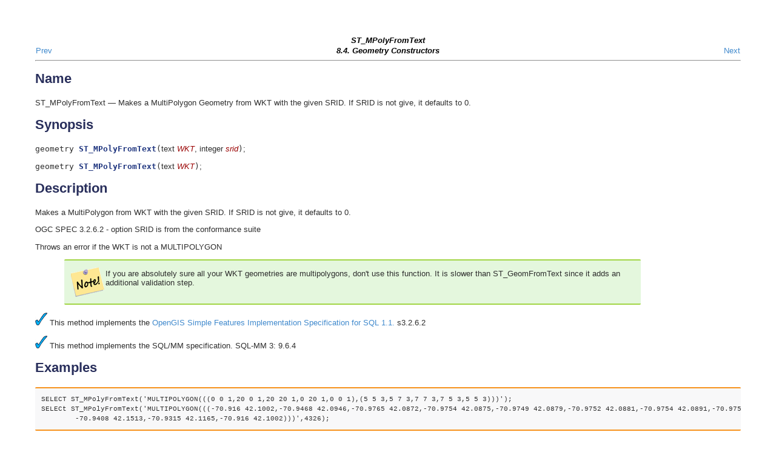

--- FILE ---
content_type: text/html
request_url: http://postgis.net/docs/manual-2.2/ST_MPolyFromText.html
body_size: 1903
content:
<html><head><meta http-equiv="Content-Type" content="text/html; charset=ISO-8859-1"><title>ST_MPolyFromText</title><link rel="stylesheet" type="text/css" href="style.css"><meta name="generator" content="DocBook XSL Stylesheets V1.79.1"><link rel="home" href="index.html" title="PostGIS 2.2.8 Manual"><link rel="up" href="reference.html#Geometry_Constructors" title="8.4. Geometry Constructors"><link rel="prev" href="ST_MPointFromText.html" title="ST_MPointFromText"><link rel="next" href="ST_Point.html" title="ST_Point"></head><body bgcolor="white" text="black" link="#0000FF" vlink="#840084" alink="#0000FF"><div class="navheader"><table width="100%" summary="Navigation header"><tr><th colspan="3" align="center">ST_MPolyFromText</th></tr><tr><td width="20%" align="left"><a accesskey="p" href="ST_MPointFromText.html">Prev</a> </td><th width="60%" align="center">8.4. Geometry Constructors</th><td width="20%" align="right"> <a accesskey="n" href="ST_Point.html">Next</a></td></tr></table><hr></div><div class="refentry"><a name="ST_MPolyFromText"></a><div class="titlepage"></div><div class="refnamediv"><h2>Name</h2><p>ST_MPolyFromText &#8212; Makes a MultiPolygon Geometry from WKT with the given SRID. If SRID is
			not give, it defaults to 0.</p></div><div class="refsynopsisdiv"><h2>Synopsis</h2><div class="funcsynopsis"><p><code class="funcdef">geometry <b class="fsfunc">ST_MPolyFromText</b>(</code>text  <var class="pdparam">WKT</var>, integer  <var class="pdparam">srid</var><code>)</code>;</p><p><code class="funcdef">geometry <b class="fsfunc">ST_MPolyFromText</b>(</code>text  <var class="pdparam">WKT</var><code>)</code>;</p></div></div><div class="refsection"><a name="idm5161"></a><h2>Description</h2><p>Makes a MultiPolygon from WKT with the given SRID. If SRID is
			not give, it defaults to 0.</p><p>OGC SPEC 3.2.6.2 - option SRID is from the conformance suite</p><p>Throws an error if the WKT is not a MULTIPOLYGON</p><div class="note" style="margin-left: 0.5in; margin-right: 0.5in;"><table border="0" summary="Note"><tr><td rowspan="2" align="center" valign="top" width="25"><img alt="[Note]" src="images/note.png"></td><th align="left"></th></tr><tr><td align="left" valign="top"><p>If you are absolutely sure all your WKT geometries are multipolygons, don't use this function.
				It is slower than ST_GeomFromText since it adds an additional validation step.
			</p></td></tr></table></div><p><span class="inlinemediaobject"><img src="images/check.png"></span>
 This method implements the <a class="ulink" href="http://www.opengeospatial.org/standards/sfs" target="_top">OpenGIS Simple Features
 Implementation Specification for SQL 1.1.</a> s3.2.6.2</p><p><span class="inlinemediaobject"><img src="images/check.png"></span> This method implements the SQL/MM specification. SQL-MM 3: 9.6.4</p></div><div class="refsection"><a name="idm5177"></a><h2>Examples</h2><pre class="programlisting">SELECT ST_MPolyFromText('MULTIPOLYGON(((0 0 1,20 0 1,20 20 1,0 20 1,0 0 1),(5 5 3,5 7 3,7 7 3,7 5 3,5 5 3)))');
SELECt ST_MPolyFromText('MULTIPOLYGON(((-70.916 42.1002,-70.9468 42.0946,-70.9765 42.0872,-70.9754 42.0875,-70.9749 42.0879,-70.9752 42.0881,-70.9754 42.0891,-70.9758 42.0894,-70.9759 42.0897,-70.9759 42.0899,-70.9754 42.0902,-70.9756 42.0906,-70.9753 42.0907,-70.9753 42.0917,-70.9757 42.0924,-70.9755 42.0928,-70.9755 42.0942,-70.9751 42.0948,-70.9755 42.0953,-70.9751 42.0958,-70.9751 42.0962,-70.9759 42.0983,-70.9767 42.0987,-70.9768 42.0991,-70.9771 42.0997,-70.9771 42.1003,-70.9768 42.1005,-70.977 42.1011,-70.9766 42.1019,-70.9768 42.1026,-70.9769 42.1033,-70.9775 42.1042,-70.9773 42.1043,-70.9776 42.1043,-70.9778 42.1048,-70.9773 42.1058,-70.9774 42.1061,-70.9779 42.1065,-70.9782 42.1078,-70.9788 42.1085,-70.9798 42.1087,-70.9806 42.109,-70.9807 42.1093,-70.9806 42.1099,-70.9809 42.1109,-70.9808 42.1112,-70.9798 42.1116,-70.9792 42.1127,-70.979 42.1129,-70.9787 42.1134,-70.979 42.1139,-70.9791 42.1141,-70.9987 42.1116,-71.0022 42.1273,
	-70.9408 42.1513,-70.9315 42.1165,-70.916 42.1002)))',4326);
</pre></div><div class="refsection"><a name="idm5180"></a><h2>See Also</h2><p><a class="xref" href="ST_GeomFromText.html" title="ST_GeomFromText">ST_GeomFromText</a>, <a class="xref" href="ST_SRID.html" title="ST_SRID">ST_SRID</a></p></div></div><div class="navfooter"><hr><table width="100%" summary="Navigation footer"><tr><td width="40%" align="left"><a accesskey="p" href="ST_MPointFromText.html">Prev</a> </td><td width="20%" align="center"><a accesskey="u" href="reference.html#Geometry_Constructors">Up</a></td><td width="40%" align="right"> <a accesskey="n" href="ST_Point.html">Next</a></td></tr><tr><td width="40%" align="left" valign="top">ST_MPointFromText </td><td width="20%" align="center"><a accesskey="h" href="index.html">Home</a></td><td width="40%" align="right" valign="top"> ST_Point</td></tr></table></div></body></html>


--- FILE ---
content_type: text/css
request_url: http://postgis.net/docs/manual-2.2/style.css
body_size: 3861
content:
/* PostGIS Alternative Docbook CSS | Dane Springmeyer
----------------------------------------------------- */

/* 1. Body
----------------------------------------------------- */

body { font: 90% 'Lucida Grande', Verdana, Geneva, Arial, Helvetica, sans-serif; background: #ffffff; color: #2e2e2e; margin: 2em; padding: 2em; }


/* 2. Standard Tags
----------------------------------------------------- */

a {text-decoration: none; color: #418acd; }
a:hover, li a:hover, h2 a:hover, h3 a:hover, h4 a:hover, h5 a:hover {color: #e9cb2b; }
p,form,td,th,dt,li{font-size:10pt}
h1, h2 {color: #282e5b;}
h3,h4,th,dt,b {color: #213780;}
h1 { font-size: 24px; line-height: 24px; margin-bottom: 24px;}
h2 { font-size: 22px; line-height: 22px; margin-bottom: 21px;}
h3 { font-size: 16px; line-height: 18px; margin-bottom: 16px;}
h4 { font-size: 14px; line-height: 16px; margin-bottom: 14px;}
h5 { font-size: 13px; line-height: 10px; margin-bottom: 13px;}
table, td {border-collapse: collapse;}
/*table, td {border: 1;padding: 0}
*/

/* 3. Block Formatted
----------------------------------------------------- */
pre, .literallayout { border-right-width: 0px; border-left-width: 0px; border-bottom-width: 2px; border-top-width: 2px; font-family: "DejaVu Sans", "Lucida Grande", "Verdana", Courier, mono; line-height: 16px; border-color: #f7931e; border-style: solid; font-size: 11px; margin-bottom: 10px; margin-top: 10px; overflow: auto; padding: 10px; background: #f8f8f9; -moz-border-radius: 2px; -webkit-border-radius: 2px;}
.note { border-left-width: 0px; border-bottom-width: 2px; border-right-width: 0px; border-top-width: 2px; width: 80%; border-color: #a2d545; border-style: solid; font-size: 11px; margin-bottom: 10px; margin-top: 10px; overflow: auto; padding: 10px; background: #e4f7dd; -moz-border-radius: 2px; -webkit-border-radius: 2px;}
/* code { border-right-style: solid; border-right-color: #79791a; border-left-color: #79791b; border-left-style: solid; border-left-width: 0px; border-bottom-width: 0px; border-right-width: 0px; border-top-width: 0px; padding-left: 3px; padding-bottom: 1px; padding-right: 3px; padding-top: 1px; font-family: "Courier New", Courier, Monaco, monospace; color: #fefff7; background: #9b9e96; -moz-border-radius: 2px; -webkit-border-radius: 2px;} */
.programlisting {font-family: "Courier New", Courier, Monaco, monospace;}
.warning { border-left-width: 0px; border-bottom-width: 2px; border-right-width: 0px; border-top-width: 2px; width: 80%; border-color: #a2d545; border-style: solid; font-size: 11px; margin-bottom: 10px; margin-top: 10px; overflow: auto; padding: 10px; background: #FFE699; -moz-border-radius: 2px; -webkit-border-radius: 2px;}

/* 4. Docbook Specifics
----------------------------------------------------- */
.question {font-weight: bold; color: #213780;}
.term { font-weight: bold; color: #38488d;}
.term:hover { font-weight: bold; color: #88000f;}
.chapter { margin-top: 60px; }
.sect1 { margin-top: 50px; }
.sect2 { margin-top: 40px; }
.sect3 { margin-top: 30px; }
.caption p {font-style: italic; font-size: 90%;}
.remark { background: #ffff00; }
.equation {font-style: italic; font-size: 90%;}
.command, .code {font-weight: normal; font-family: "Courier New", Courier, Monaco, monospace; color: #000000;}
.styledtable table thead th { border-right-width: 0px; border-left-width: 0px; border-bottom-width: 1px; border-top-width: 0px; border-color: #f7931e; border-style: solid;  }
.styledtable > table { border-right-width: 0px; border-left-width: 0px; border-bottom-width: 2px; border-top-width: 2px; border-color: #f7931e; border-style: solid;  }
.styledtable table td,th { color: #000000; font-style: italic; padding-right:10px; padding-left:10px; border-right-width: 0px; border-left-width: 0px; border-bottom-width: 2px; border-top-width: 2px; border-width: 0px;}
.pdparam {color: #990000}
